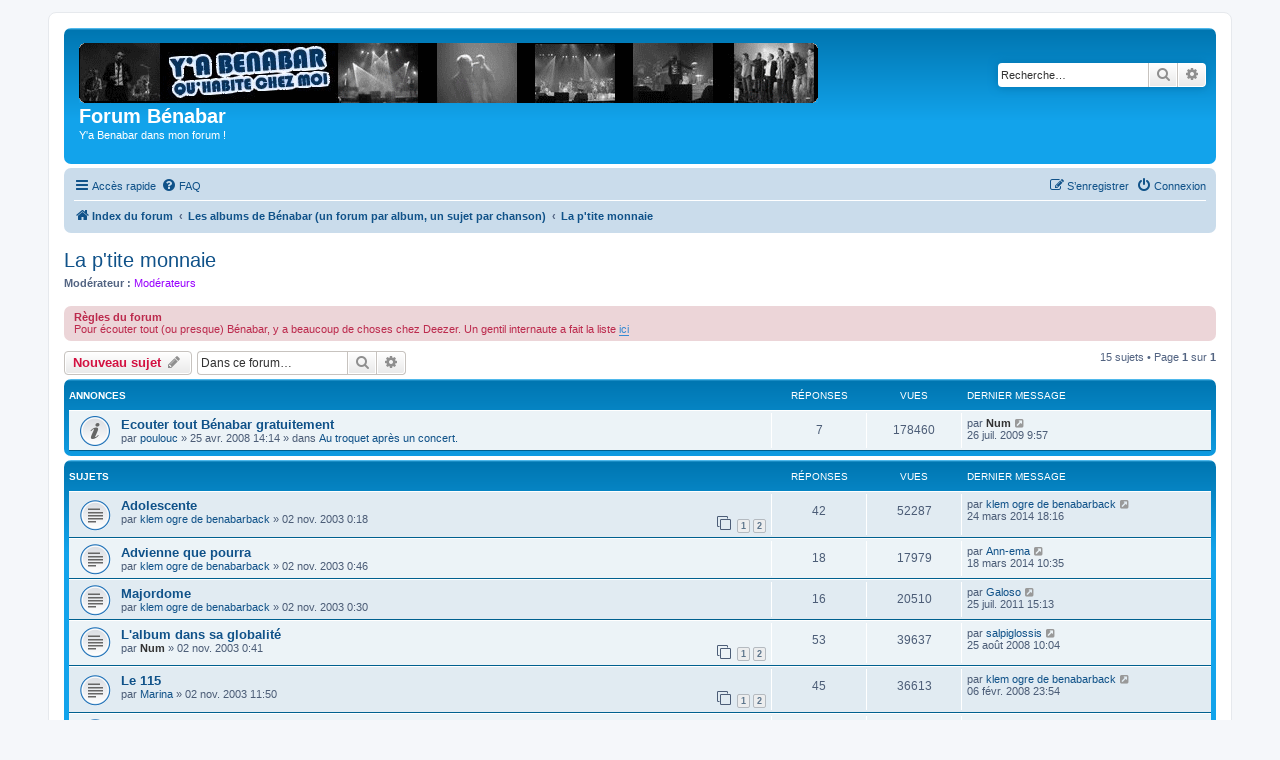

--- FILE ---
content_type: text/html; charset=UTF-8
request_url: https://benabar.pifpaf.ch/viewforum.php?f=17&sid=1bc63d148830c05545d6cfb4edaa2f94
body_size: 7773
content:
<!DOCTYPE html>
<html dir="ltr" lang="fr">
<head>
<meta charset="utf-8" />
<meta http-equiv="X-UA-Compatible" content="IE=edge">
<meta name="viewport" content="width=device-width, initial-scale=1" />

<title>La p'tite monnaie - Forum Bénabar</title>

	<link rel="alternate" type="application/atom+xml" title="Flux - Forum Bénabar" href="/benabar/app.php/feed?sid=a5e088a23e36f004585aa649a98e252c">	<link rel="alternate" type="application/atom+xml" title="Flux - Nouvelles informations" href="/benabar/app.php/feed/news?sid=a5e088a23e36f004585aa649a98e252c">	<link rel="alternate" type="application/atom+xml" title="Flux - Tous les forums" href="/benabar/app.php/feed/forums?sid=a5e088a23e36f004585aa649a98e252c">	<link rel="alternate" type="application/atom+xml" title="Flux - Nouveaux sujets" href="/benabar/app.php/feed/topics?sid=a5e088a23e36f004585aa649a98e252c">	<link rel="alternate" type="application/atom+xml" title="Flux - Sujets actifs" href="/benabar/app.php/feed/topics_active?sid=a5e088a23e36f004585aa649a98e252c">	<link rel="alternate" type="application/atom+xml" title="Flux - Forum - La p'tite monnaie" href="/benabar/app.php/feed/forum/17?sid=a5e088a23e36f004585aa649a98e252c">		
	<link rel="canonical" href="https://benabar.pifpaf.ch/benabar/viewforum.php?f=17">

<!--
	phpBB style name: prosilver
	Based on style:   prosilver (this is the default phpBB3 style)
	Original author:  Tom Beddard ( http://www.subBlue.com/ )
	Modified by:
-->

<link href="./assets/css/font-awesome.min.css?assets_version=65" rel="stylesheet">
<link href="./styles/prosilver/theme/stylesheet.css?assets_version=65" rel="stylesheet">
<link href="./styles/prosilver/theme/fr/stylesheet.css?assets_version=65" rel="stylesheet">




<!--[if lte IE 9]>
	<link href="./styles/prosilver/theme/tweaks.css?assets_version=65" rel="stylesheet">
<![endif]-->





</head>
<body id="phpbb" class="nojs notouch section-viewforum ltr ">


<div id="wrap" class="wrap">
	<a id="top" class="top-anchor" accesskey="t"></a>
	<div id="page-header">
		<div class="headerbar" role="banner">
					<div class="inner">

			<div id="site-description" class="site-description">
		<a id="logo" class="logo" href="./index.php?sid=a5e088a23e36f004585aa649a98e252c" title="Index du forum">
					<span class="site_logo"></span>
				</a>
				<h1>Forum Bénabar</h1>
				<p>Y'a Benabar dans mon forum !</p>
				<p class="skiplink"><a href="#start_here">Vers le contenu</a></p>
			</div>

									<div id="search-box" class="search-box search-header" role="search">
				<form action="./search.php?sid=a5e088a23e36f004585aa649a98e252c" method="get" id="search">
				<fieldset>
					<input name="keywords" id="keywords" type="search" maxlength="128" title="Recherche par mots-clés" class="inputbox search tiny" size="20" value="" placeholder="Recherche…" />
					<button class="button button-search" type="submit" title="Rechercher">
						<i class="icon fa-search fa-fw" aria-hidden="true"></i><span class="sr-only">Rechercher</span>
					</button>
					<a href="./search.php?sid=a5e088a23e36f004585aa649a98e252c" class="button button-search-end" title="Recherche avancée">
						<i class="icon fa-cog fa-fw" aria-hidden="true"></i><span class="sr-only">Recherche avancée</span>
					</a>
					<input type="hidden" name="sid" value="a5e088a23e36f004585aa649a98e252c" />

				</fieldset>
				</form>
			</div>
						
			</div>
					</div>
				<div class="navbar" role="navigation">
	<div class="inner">

	<ul id="nav-main" class="nav-main linklist" role="menubar">

		<li id="quick-links" class="quick-links dropdown-container responsive-menu" data-skip-responsive="true">
			<a href="#" class="dropdown-trigger">
				<i class="icon fa-bars fa-fw" aria-hidden="true"></i><span>Accès rapide</span>
			</a>
			<div class="dropdown">
				<div class="pointer"><div class="pointer-inner"></div></div>
				<ul class="dropdown-contents" role="menu">
					
											<li class="separator"></li>
																									<li>
								<a href="./search.php?search_id=unanswered&amp;sid=a5e088a23e36f004585aa649a98e252c" role="menuitem">
									<i class="icon fa-file-o fa-fw icon-gray" aria-hidden="true"></i><span>Sujets sans réponse</span>
								</a>
							</li>
							<li>
								<a href="./search.php?search_id=active_topics&amp;sid=a5e088a23e36f004585aa649a98e252c" role="menuitem">
									<i class="icon fa-file-o fa-fw icon-blue" aria-hidden="true"></i><span>Sujets actifs</span>
								</a>
							</li>
							<li class="separator"></li>
							<li>
								<a href="./search.php?sid=a5e088a23e36f004585aa649a98e252c" role="menuitem">
									<i class="icon fa-search fa-fw" aria-hidden="true"></i><span>Rechercher</span>
								</a>
							</li>
					
										<li class="separator"></li>

									</ul>
			</div>
		</li>

				<li data-skip-responsive="true">
			<a href="/benabar/app.php/help/faq?sid=a5e088a23e36f004585aa649a98e252c" rel="help" title="Foire aux questions (Questions posées fréquemment)" role="menuitem">
				<i class="icon fa-question-circle fa-fw" aria-hidden="true"></i><span>FAQ</span>
			</a>
		</li>
						
			<li class="rightside"  data-skip-responsive="true">
			<a href="./ucp.php?mode=login&amp;redirect=viewforum.php%3Ff%3D17&amp;sid=a5e088a23e36f004585aa649a98e252c" title="Connexion" accesskey="x" role="menuitem">
				<i class="icon fa-power-off fa-fw" aria-hidden="true"></i><span>Connexion</span>
			</a>
		</li>
					<li class="rightside" data-skip-responsive="true">
				<a href="./ucp.php?mode=register&amp;sid=a5e088a23e36f004585aa649a98e252c" role="menuitem">
					<i class="icon fa-pencil-square-o  fa-fw" aria-hidden="true"></i><span>S’enregistrer</span>
				</a>
			</li>
						</ul>

	<ul id="nav-breadcrumbs" class="nav-breadcrumbs linklist navlinks" role="menubar">
				
		
		<li class="breadcrumbs" itemscope itemtype="https://schema.org/BreadcrumbList">

			
							<span class="crumb" itemtype="https://schema.org/ListItem" itemprop="itemListElement" itemscope><a itemprop="item" href="./index.php?sid=a5e088a23e36f004585aa649a98e252c" accesskey="h" data-navbar-reference="index"><i class="icon fa-home fa-fw"></i><span itemprop="name">Index du forum</span></a><meta itemprop="position" content="1" /></span>

											
								<span class="crumb" itemtype="https://schema.org/ListItem" itemprop="itemListElement" itemscope data-forum-id="38"><a itemprop="item" href="./viewforum.php?f=38&amp;sid=a5e088a23e36f004585aa649a98e252c"><span itemprop="name">Les albums de Bénabar (un forum par album, un sujet par chanson)</span></a><meta itemprop="position" content="2" /></span>
															
								<span class="crumb" itemtype="https://schema.org/ListItem" itemprop="itemListElement" itemscope data-forum-id="17"><a itemprop="item" href="./viewforum.php?f=17&amp;sid=a5e088a23e36f004585aa649a98e252c"><span itemprop="name">La p'tite monnaie</span></a><meta itemprop="position" content="3" /></span>
							
					</li>

		
					<li class="rightside responsive-search">
				<a href="./search.php?sid=a5e088a23e36f004585aa649a98e252c" title="Voir les options de recherche avancée" role="menuitem">
					<i class="icon fa-search fa-fw" aria-hidden="true"></i><span class="sr-only">Rechercher</span>
				</a>
			</li>
			</ul>

	</div>
</div>
	</div>

	
	<a id="start_here" class="anchor"></a>
	<div id="page-body" class="page-body" role="main">
		
		<h2 class="forum-title"><a href="./viewforum.php?f=17&amp;sid=a5e088a23e36f004585aa649a98e252c">La p'tite monnaie</a></h2>
<div>
	<!-- NOTE: remove the style="display: none" when you want to have the forum description on the forum body -->
	<div style="display: none !important;">Peu d'entre nous l'ont connu dès sa sortie...  Mais il n'est jamais trop tard pour en parler...<br /></div>	<p><strong>Modérateur :</strong> <a style="color:#9900FF;" href="./memberlist.php?mode=group&amp;g=1029&amp;sid=a5e088a23e36f004585aa649a98e252c">Modérateurs</a></p></div>

	<div class="rules">
		<div class="inner">

					<strong>Règles du forum</strong><br />
			Pour écouter tout (ou presque) Bénabar, y a beaucoup de choses chez Deezer. Un gentil internaute a fait la liste <a href="http://benabar.pifpaf.ch/viewtopic.php?f=34&amp;t=11405" class="postlink">ici</a>
		
		</div>
	</div>


	<div class="action-bar bar-top">

				
		<a href="./posting.php?mode=post&amp;f=17&amp;sid=a5e088a23e36f004585aa649a98e252c" class="button" title="Écrire un nouveau sujet">
							<span>Nouveau sujet</span> <i class="icon fa-pencil fa-fw" aria-hidden="true"></i>
					</a>
				
			<div class="search-box" role="search">
			<form method="get" id="forum-search" action="./search.php?sid=a5e088a23e36f004585aa649a98e252c">
			<fieldset>
				<input class="inputbox search tiny" type="search" name="keywords" id="search_keywords" size="20" placeholder="Dans ce forum…" />
				<button class="button button-search" type="submit" title="Rechercher">
					<i class="icon fa-search fa-fw" aria-hidden="true"></i><span class="sr-only">Rechercher</span>
				</button>
				<a href="./search.php?fid%5B%5D=17&amp;sid=a5e088a23e36f004585aa649a98e252c" class="button button-search-end" title="Recherche avancée">
					<i class="icon fa-cog fa-fw" aria-hidden="true"></i><span class="sr-only">Recherche avancée</span>
				</a>
				<input type="hidden" name="fid[0]" value="17" />
<input type="hidden" name="sid" value="a5e088a23e36f004585aa649a98e252c" />

			</fieldset>
			</form>
		</div>
	
	<div class="pagination">
				15 sujets
					&bull; Page <strong>1</strong> sur <strong>1</strong>
			</div>

	</div>




	
			<div class="forumbg announcement">
		<div class="inner">
		<ul class="topiclist">
			<li class="header">
				<dl class="row-item">
					<dt><div class="list-inner">Annonces</div></dt>
					<dd class="posts">Réponses</dd>
					<dd class="views">Vues</dd>
					<dd class="lastpost"><span>Dernier message</span></dd>
				</dl>
			</li>
		</ul>
		<ul class="topiclist topics">
	
				<li class="row bg1 global-announce">
						<dl class="row-item global_read">
				<dt title="Aucun message non lu">
										<div class="list-inner">
																		<a href="./viewtopic.php?t=11405&amp;sid=a5e088a23e36f004585aa649a98e252c" class="topictitle">Ecouter tout Bénabar gratuitement</a>																								<br />
						
												<div class="responsive-show" style="display: none;">
							Dernier message par <a href="./memberlist.php?mode=viewprofile&amp;u=9&amp;sid=a5e088a23e36f004585aa649a98e252c" style="color: #333333;" class="username-coloured">Num</a> &laquo; <a href="./viewtopic.php?p=282551&amp;sid=a5e088a23e36f004585aa649a98e252c#p282551" title="Aller au dernier message"><time datetime="2009-07-26T07:57:24+00:00">26 juil. 2009 9:57</time></a>
							<br />Posté dans <a href="./viewforum.php?f=35&amp;sid=a5e088a23e36f004585aa649a98e252c">Au troquet après un concert.</a>						</div>
														<span class="responsive-show left-box" style="display: none;">Réponses : <strong>7</strong></span>
													
						<div class="topic-poster responsive-hide left-box">
																												par <a href="./memberlist.php?mode=viewprofile&amp;u=1253&amp;sid=a5e088a23e36f004585aa649a98e252c" class="username">poulouc</a> &raquo; <time datetime="2008-04-25T12:14:57+00:00">25 avr. 2008 14:14</time>
														 &raquo; dans <a href="./viewforum.php?f=35&amp;sid=a5e088a23e36f004585aa649a98e252c">Au troquet après un concert.</a>						</div>

						
											</div>
				</dt>
				<dd class="posts">7 <dfn>Réponses</dfn></dd>
				<dd class="views">178460 <dfn>Vues</dfn></dd>
				<dd class="lastpost">
					<span><dfn>Dernier message </dfn>par <a href="./memberlist.php?mode=viewprofile&amp;u=9&amp;sid=a5e088a23e36f004585aa649a98e252c" style="color: #333333;" class="username-coloured">Num</a>													<a href="./viewtopic.php?p=282551&amp;sid=a5e088a23e36f004585aa649a98e252c#p282551" title="Aller au dernier message">
								<i class="icon fa-external-link-square fa-fw icon-lightgray icon-md" aria-hidden="true"></i><span class="sr-only"></span>
							</a>
												<br /><time datetime="2009-07-26T07:57:24+00:00">26 juil. 2009 9:57</time>
					</span>
				</dd>
			</dl>
					</li>
		
	

			</ul>
		</div>
	</div>
	
			<div class="forumbg">
		<div class="inner">
		<ul class="topiclist">
			<li class="header">
				<dl class="row-item">
					<dt><div class="list-inner">Sujets</div></dt>
					<dd class="posts">Réponses</dd>
					<dd class="views">Vues</dd>
					<dd class="lastpost"><span>Dernier message</span></dd>
				</dl>
			</li>
		</ul>
		<ul class="topiclist topics">
	
				<li class="row bg2">
						<dl class="row-item topic_read">
				<dt title="Aucun message non lu">
										<div class="list-inner">
																		<a href="./viewtopic.php?t=1431&amp;sid=a5e088a23e36f004585aa649a98e252c" class="topictitle">Adolescente</a>																								<br />
						
												<div class="responsive-show" style="display: none;">
							Dernier message par <a href="./memberlist.php?mode=viewprofile&amp;u=180&amp;sid=a5e088a23e36f004585aa649a98e252c" class="username">klem ogre de benabarback</a> &laquo; <a href="./viewtopic.php?p=292106&amp;sid=a5e088a23e36f004585aa649a98e252c#p292106" title="Aller au dernier message"><time datetime="2014-03-24T17:16:07+00:00">24 mars 2014 18:16</time></a>
													</div>
														<span class="responsive-show left-box" style="display: none;">Réponses : <strong>42</strong></span>
													
						<div class="topic-poster responsive-hide left-box">
																												par <a href="./memberlist.php?mode=viewprofile&amp;u=180&amp;sid=a5e088a23e36f004585aa649a98e252c" class="username">klem ogre de benabarback</a> &raquo; <time datetime="2003-11-01T23:18:48+00:00">02 nov. 2003 0:18</time>
																				</div>

												<div class="pagination">
							<span><i class="icon fa-clone fa-fw" aria-hidden="true"></i></span>
							<ul>
															<li><a class="button" href="./viewtopic.php?t=1431&amp;sid=a5e088a23e36f004585aa649a98e252c">1</a></li>
																							<li><a class="button" href="./viewtopic.php?t=1431&amp;sid=a5e088a23e36f004585aa649a98e252c&amp;start=40">2</a></li>
																																													</ul>
						</div>
						
											</div>
				</dt>
				<dd class="posts">42 <dfn>Réponses</dfn></dd>
				<dd class="views">52287 <dfn>Vues</dfn></dd>
				<dd class="lastpost">
					<span><dfn>Dernier message </dfn>par <a href="./memberlist.php?mode=viewprofile&amp;u=180&amp;sid=a5e088a23e36f004585aa649a98e252c" class="username">klem ogre de benabarback</a>													<a href="./viewtopic.php?p=292106&amp;sid=a5e088a23e36f004585aa649a98e252c#p292106" title="Aller au dernier message">
								<i class="icon fa-external-link-square fa-fw icon-lightgray icon-md" aria-hidden="true"></i><span class="sr-only"></span>
							</a>
												<br /><time datetime="2014-03-24T17:16:07+00:00">24 mars 2014 18:16</time>
					</span>
				</dd>
			</dl>
					</li>
		
	

	
	
				<li class="row bg1">
						<dl class="row-item topic_read">
				<dt title="Aucun message non lu">
										<div class="list-inner">
																		<a href="./viewtopic.php?t=1437&amp;sid=a5e088a23e36f004585aa649a98e252c" class="topictitle">Advienne que pourra</a>																								<br />
						
												<div class="responsive-show" style="display: none;">
							Dernier message par <a href="./memberlist.php?mode=viewprofile&amp;u=9260&amp;sid=a5e088a23e36f004585aa649a98e252c" class="username">Ann-ema</a> &laquo; <a href="./viewtopic.php?p=292096&amp;sid=a5e088a23e36f004585aa649a98e252c#p292096" title="Aller au dernier message"><time datetime="2014-03-18T09:35:57+00:00">18 mars 2014 10:35</time></a>
													</div>
														<span class="responsive-show left-box" style="display: none;">Réponses : <strong>18</strong></span>
													
						<div class="topic-poster responsive-hide left-box">
																												par <a href="./memberlist.php?mode=viewprofile&amp;u=180&amp;sid=a5e088a23e36f004585aa649a98e252c" class="username">klem ogre de benabarback</a> &raquo; <time datetime="2003-11-01T23:46:45+00:00">02 nov. 2003 0:46</time>
																				</div>

						
											</div>
				</dt>
				<dd class="posts">18 <dfn>Réponses</dfn></dd>
				<dd class="views">17979 <dfn>Vues</dfn></dd>
				<dd class="lastpost">
					<span><dfn>Dernier message </dfn>par <a href="./memberlist.php?mode=viewprofile&amp;u=9260&amp;sid=a5e088a23e36f004585aa649a98e252c" class="username">Ann-ema</a>													<a href="./viewtopic.php?p=292096&amp;sid=a5e088a23e36f004585aa649a98e252c#p292096" title="Aller au dernier message">
								<i class="icon fa-external-link-square fa-fw icon-lightgray icon-md" aria-hidden="true"></i><span class="sr-only"></span>
							</a>
												<br /><time datetime="2014-03-18T09:35:57+00:00">18 mars 2014 10:35</time>
					</span>
				</dd>
			</dl>
					</li>
		
	

	
	
				<li class="row bg2">
						<dl class="row-item topic_read">
				<dt title="Aucun message non lu">
										<div class="list-inner">
																		<a href="./viewtopic.php?t=1432&amp;sid=a5e088a23e36f004585aa649a98e252c" class="topictitle">Majordome</a>																								<br />
						
												<div class="responsive-show" style="display: none;">
							Dernier message par <a href="./memberlist.php?mode=viewprofile&amp;u=8803&amp;sid=a5e088a23e36f004585aa649a98e252c" class="username">Galoso</a> &laquo; <a href="./viewtopic.php?p=289365&amp;sid=a5e088a23e36f004585aa649a98e252c#p289365" title="Aller au dernier message"><time datetime="2011-07-25T13:13:41+00:00">25 juil. 2011 15:13</time></a>
													</div>
														<span class="responsive-show left-box" style="display: none;">Réponses : <strong>16</strong></span>
													
						<div class="topic-poster responsive-hide left-box">
																												par <a href="./memberlist.php?mode=viewprofile&amp;u=180&amp;sid=a5e088a23e36f004585aa649a98e252c" class="username">klem ogre de benabarback</a> &raquo; <time datetime="2003-11-01T23:30:30+00:00">02 nov. 2003 0:30</time>
																				</div>

						
											</div>
				</dt>
				<dd class="posts">16 <dfn>Réponses</dfn></dd>
				<dd class="views">20510 <dfn>Vues</dfn></dd>
				<dd class="lastpost">
					<span><dfn>Dernier message </dfn>par <a href="./memberlist.php?mode=viewprofile&amp;u=8803&amp;sid=a5e088a23e36f004585aa649a98e252c" class="username">Galoso</a>													<a href="./viewtopic.php?p=289365&amp;sid=a5e088a23e36f004585aa649a98e252c#p289365" title="Aller au dernier message">
								<i class="icon fa-external-link-square fa-fw icon-lightgray icon-md" aria-hidden="true"></i><span class="sr-only"></span>
							</a>
												<br /><time datetime="2011-07-25T13:13:41+00:00">25 juil. 2011 15:13</time>
					</span>
				</dd>
			</dl>
					</li>
		
	

	
	
				<li class="row bg1">
						<dl class="row-item topic_read">
				<dt title="Aucun message non lu">
										<div class="list-inner">
																		<a href="./viewtopic.php?t=1436&amp;sid=a5e088a23e36f004585aa649a98e252c" class="topictitle">L'album dans sa globalité</a>																								<br />
						
												<div class="responsive-show" style="display: none;">
							Dernier message par <a href="./memberlist.php?mode=viewprofile&amp;u=6026&amp;sid=a5e088a23e36f004585aa649a98e252c" class="username">salpiglossis</a> &laquo; <a href="./viewtopic.php?p=265452&amp;sid=a5e088a23e36f004585aa649a98e252c#p265452" title="Aller au dernier message"><time datetime="2008-08-25T08:04:49+00:00">25 août 2008 10:04</time></a>
													</div>
														<span class="responsive-show left-box" style="display: none;">Réponses : <strong>53</strong></span>
													
						<div class="topic-poster responsive-hide left-box">
																												par <a href="./memberlist.php?mode=viewprofile&amp;u=9&amp;sid=a5e088a23e36f004585aa649a98e252c" style="color: #333333;" class="username-coloured">Num</a> &raquo; <time datetime="2003-11-01T23:41:58+00:00">02 nov. 2003 0:41</time>
																				</div>

												<div class="pagination">
							<span><i class="icon fa-clone fa-fw" aria-hidden="true"></i></span>
							<ul>
															<li><a class="button" href="./viewtopic.php?t=1436&amp;sid=a5e088a23e36f004585aa649a98e252c">1</a></li>
																							<li><a class="button" href="./viewtopic.php?t=1436&amp;sid=a5e088a23e36f004585aa649a98e252c&amp;start=40">2</a></li>
																																													</ul>
						</div>
						
											</div>
				</dt>
				<dd class="posts">53 <dfn>Réponses</dfn></dd>
				<dd class="views">39637 <dfn>Vues</dfn></dd>
				<dd class="lastpost">
					<span><dfn>Dernier message </dfn>par <a href="./memberlist.php?mode=viewprofile&amp;u=6026&amp;sid=a5e088a23e36f004585aa649a98e252c" class="username">salpiglossis</a>													<a href="./viewtopic.php?p=265452&amp;sid=a5e088a23e36f004585aa649a98e252c#p265452" title="Aller au dernier message">
								<i class="icon fa-external-link-square fa-fw icon-lightgray icon-md" aria-hidden="true"></i><span class="sr-only"></span>
							</a>
												<br /><time datetime="2008-08-25T08:04:49+00:00">25 août 2008 10:04</time>
					</span>
				</dd>
			</dl>
					</li>
		
	

	
	
				<li class="row bg2">
						<dl class="row-item topic_read">
				<dt title="Aucun message non lu">
										<div class="list-inner">
																		<a href="./viewtopic.php?t=1444&amp;sid=a5e088a23e36f004585aa649a98e252c" class="topictitle">Le 115</a>																								<br />
						
												<div class="responsive-show" style="display: none;">
							Dernier message par <a href="./memberlist.php?mode=viewprofile&amp;u=180&amp;sid=a5e088a23e36f004585aa649a98e252c" class="username">klem ogre de benabarback</a> &laquo; <a href="./viewtopic.php?p=251681&amp;sid=a5e088a23e36f004585aa649a98e252c#p251681" title="Aller au dernier message"><time datetime="2008-02-06T22:54:19+00:00">06 févr. 2008 23:54</time></a>
													</div>
														<span class="responsive-show left-box" style="display: none;">Réponses : <strong>45</strong></span>
													
						<div class="topic-poster responsive-hide left-box">
																												par <a href="./memberlist.php?mode=viewprofile&amp;u=14&amp;sid=a5e088a23e36f004585aa649a98e252c" class="username">Marina</a> &raquo; <time datetime="2003-11-02T10:50:04+00:00">02 nov. 2003 11:50</time>
																				</div>

												<div class="pagination">
							<span><i class="icon fa-clone fa-fw" aria-hidden="true"></i></span>
							<ul>
															<li><a class="button" href="./viewtopic.php?t=1444&amp;sid=a5e088a23e36f004585aa649a98e252c">1</a></li>
																							<li><a class="button" href="./viewtopic.php?t=1444&amp;sid=a5e088a23e36f004585aa649a98e252c&amp;start=40">2</a></li>
																																													</ul>
						</div>
						
											</div>
				</dt>
				<dd class="posts">45 <dfn>Réponses</dfn></dd>
				<dd class="views">36613 <dfn>Vues</dfn></dd>
				<dd class="lastpost">
					<span><dfn>Dernier message </dfn>par <a href="./memberlist.php?mode=viewprofile&amp;u=180&amp;sid=a5e088a23e36f004585aa649a98e252c" class="username">klem ogre de benabarback</a>													<a href="./viewtopic.php?p=251681&amp;sid=a5e088a23e36f004585aa649a98e252c#p251681" title="Aller au dernier message">
								<i class="icon fa-external-link-square fa-fw icon-lightgray icon-md" aria-hidden="true"></i><span class="sr-only"></span>
							</a>
												<br /><time datetime="2008-02-06T22:54:19+00:00">06 févr. 2008 23:54</time>
					</span>
				</dd>
			</dl>
					</li>
		
	

	
	
				<li class="row bg1">
						<dl class="row-item topic_read">
				<dt title="Aucun message non lu">
										<div class="list-inner">
																		<a href="./viewtopic.php?t=1441&amp;sid=a5e088a23e36f004585aa649a98e252c" class="topictitle">La pochette</a>																								<br />
						
												<div class="responsive-show" style="display: none;">
							Dernier message par <a href="./memberlist.php?mode=viewprofile&amp;u=9&amp;sid=a5e088a23e36f004585aa649a98e252c" style="color: #333333;" class="username-coloured">Num</a> &laquo; <a href="./viewtopic.php?p=251664&amp;sid=a5e088a23e36f004585aa649a98e252c#p251664" title="Aller au dernier message"><time datetime="2008-02-06T21:20:01+00:00">06 févr. 2008 22:20</time></a>
													</div>
														<span class="responsive-show left-box" style="display: none;">Réponses : <strong>18</strong></span>
													
						<div class="topic-poster responsive-hide left-box">
																												par <a href="./memberlist.php?mode=viewprofile&amp;u=180&amp;sid=a5e088a23e36f004585aa649a98e252c" class="username">klem ogre de benabarback</a> &raquo; <time datetime="2003-11-02T00:09:03+00:00">02 nov. 2003 1:09</time>
																				</div>

						
											</div>
				</dt>
				<dd class="posts">18 <dfn>Réponses</dfn></dd>
				<dd class="views">18901 <dfn>Vues</dfn></dd>
				<dd class="lastpost">
					<span><dfn>Dernier message </dfn>par <a href="./memberlist.php?mode=viewprofile&amp;u=9&amp;sid=a5e088a23e36f004585aa649a98e252c" style="color: #333333;" class="username-coloured">Num</a>													<a href="./viewtopic.php?p=251664&amp;sid=a5e088a23e36f004585aa649a98e252c#p251664" title="Aller au dernier message">
								<i class="icon fa-external-link-square fa-fw icon-lightgray icon-md" aria-hidden="true"></i><span class="sr-only"></span>
							</a>
												<br /><time datetime="2008-02-06T21:20:01+00:00">06 févr. 2008 22:20</time>
					</span>
				</dd>
			</dl>
					</li>
		
	

	
	
				<li class="row bg2">
						<dl class="row-item topic_read">
				<dt title="Aucun message non lu">
										<div class="list-inner">
																		<a href="./viewtopic.php?t=1430&amp;sid=a5e088a23e36f004585aa649a98e252c" class="topictitle">La Ptite Monnaie</a>																								<br />
						
												<div class="responsive-show" style="display: none;">
							Dernier message par <a href="./memberlist.php?mode=viewprofile&amp;u=4705&amp;sid=a5e088a23e36f004585aa649a98e252c" class="username">big_art</a> &laquo; <a href="./viewtopic.php?p=242416&amp;sid=a5e088a23e36f004585aa649a98e252c#p242416" title="Aller au dernier message"><time datetime="2007-10-19T23:29:04+00:00">20 oct. 2007 1:29</time></a>
													</div>
														<span class="responsive-show left-box" style="display: none;">Réponses : <strong>37</strong></span>
													
						<div class="topic-poster responsive-hide left-box">
																												par <a href="./memberlist.php?mode=viewprofile&amp;u=180&amp;sid=a5e088a23e36f004585aa649a98e252c" class="username">klem ogre de benabarback</a> &raquo; <time datetime="2003-11-01T23:12:35+00:00">02 nov. 2003 0:12</time>
																				</div>

						
											</div>
				</dt>
				<dd class="posts">37 <dfn>Réponses</dfn></dd>
				<dd class="views">31275 <dfn>Vues</dfn></dd>
				<dd class="lastpost">
					<span><dfn>Dernier message </dfn>par <a href="./memberlist.php?mode=viewprofile&amp;u=4705&amp;sid=a5e088a23e36f004585aa649a98e252c" class="username">big_art</a>													<a href="./viewtopic.php?p=242416&amp;sid=a5e088a23e36f004585aa649a98e252c#p242416" title="Aller au dernier message">
								<i class="icon fa-external-link-square fa-fw icon-lightgray icon-md" aria-hidden="true"></i><span class="sr-only"></span>
							</a>
												<br /><time datetime="2007-10-19T23:29:04+00:00">20 oct. 2007 1:29</time>
					</span>
				</dd>
			</dl>
					</li>
		
	

	
	
				<li class="row bg1">
						<dl class="row-item topic_read">
				<dt title="Aucun message non lu">
										<div class="list-inner">
																		<a href="./viewtopic.php?t=1434&amp;sid=a5e088a23e36f004585aa649a98e252c" class="topictitle">Les ricochets</a>																								<br />
						
												<div class="responsive-show" style="display: none;">
							Dernier message par <a href="./memberlist.php?mode=viewprofile&amp;u=3573&amp;sid=a5e088a23e36f004585aa649a98e252c" class="username">Mareck</a> &laquo; <a href="./viewtopic.php?p=228746&amp;sid=a5e088a23e36f004585aa649a98e252c#p228746" title="Aller au dernier message"><time datetime="2007-06-02T13:12:54+00:00">02 juin 2007 15:12</time></a>
													</div>
														<span class="responsive-show left-box" style="display: none;">Réponses : <strong>58</strong></span>
													
						<div class="topic-poster responsive-hide left-box">
																												par <a href="./memberlist.php?mode=viewprofile&amp;u=144&amp;sid=a5e088a23e36f004585aa649a98e252c" class="username">Octave</a> &raquo; <time datetime="2003-11-01T23:40:20+00:00">02 nov. 2003 0:40</time>
																				</div>

												<div class="pagination">
							<span><i class="icon fa-clone fa-fw" aria-hidden="true"></i></span>
							<ul>
															<li><a class="button" href="./viewtopic.php?t=1434&amp;sid=a5e088a23e36f004585aa649a98e252c">1</a></li>
																							<li><a class="button" href="./viewtopic.php?t=1434&amp;sid=a5e088a23e36f004585aa649a98e252c&amp;start=40">2</a></li>
																																													</ul>
						</div>
						
											</div>
				</dt>
				<dd class="posts">58 <dfn>Réponses</dfn></dd>
				<dd class="views">45917 <dfn>Vues</dfn></dd>
				<dd class="lastpost">
					<span><dfn>Dernier message </dfn>par <a href="./memberlist.php?mode=viewprofile&amp;u=3573&amp;sid=a5e088a23e36f004585aa649a98e252c" class="username">Mareck</a>													<a href="./viewtopic.php?p=228746&amp;sid=a5e088a23e36f004585aa649a98e252c#p228746" title="Aller au dernier message">
								<i class="icon fa-external-link-square fa-fw icon-lightgray icon-md" aria-hidden="true"></i><span class="sr-only"></span>
							</a>
												<br /><time datetime="2007-06-02T13:12:54+00:00">02 juin 2007 15:12</time>
					</span>
				</dd>
			</dl>
					</li>
		
	

	
	
				<li class="row bg2">
						<dl class="row-item topic_read">
				<dt title="Aucun message non lu">
										<div class="list-inner">
																		<a href="./viewtopic.php?t=1438&amp;sid=a5e088a23e36f004585aa649a98e252c" class="topictitle">Mélanie Patterson</a>																								<br />
						
												<div class="responsive-show" style="display: none;">
							Dernier message par <a href="./memberlist.php?mode=viewprofile&amp;u=9&amp;sid=a5e088a23e36f004585aa649a98e252c" style="color: #333333;" class="username-coloured">Num</a> &laquo; <a href="./viewtopic.php?p=228026&amp;sid=a5e088a23e36f004585aa649a98e252c#p228026" title="Aller au dernier message"><time datetime="2007-05-25T08:22:06+00:00">25 mai 2007 10:22</time></a>
													</div>
														<span class="responsive-show left-box" style="display: none;">Réponses : <strong>53</strong></span>
													
						<div class="topic-poster responsive-hide left-box">
																												par <a href="./memberlist.php?mode=viewprofile&amp;u=180&amp;sid=a5e088a23e36f004585aa649a98e252c" class="username">klem ogre de benabarback</a> &raquo; <time datetime="2003-11-01T23:55:08+00:00">02 nov. 2003 0:55</time>
																				</div>

												<div class="pagination">
							<span><i class="icon fa-clone fa-fw" aria-hidden="true"></i></span>
							<ul>
															<li><a class="button" href="./viewtopic.php?t=1438&amp;sid=a5e088a23e36f004585aa649a98e252c">1</a></li>
																							<li><a class="button" href="./viewtopic.php?t=1438&amp;sid=a5e088a23e36f004585aa649a98e252c&amp;start=40">2</a></li>
																																													</ul>
						</div>
						
											</div>
				</dt>
				<dd class="posts">53 <dfn>Réponses</dfn></dd>
				<dd class="views">39033 <dfn>Vues</dfn></dd>
				<dd class="lastpost">
					<span><dfn>Dernier message </dfn>par <a href="./memberlist.php?mode=viewprofile&amp;u=9&amp;sid=a5e088a23e36f004585aa649a98e252c" style="color: #333333;" class="username-coloured">Num</a>													<a href="./viewtopic.php?p=228026&amp;sid=a5e088a23e36f004585aa649a98e252c#p228026" title="Aller au dernier message">
								<i class="icon fa-external-link-square fa-fw icon-lightgray icon-md" aria-hidden="true"></i><span class="sr-only"></span>
							</a>
												<br /><time datetime="2007-05-25T08:22:06+00:00">25 mai 2007 10:22</time>
					</span>
				</dd>
			</dl>
					</li>
		
	

	
	
				<li class="row bg1">
						<dl class="row-item topic_read">
				<dt title="Aucun message non lu">
										<div class="list-inner">
																		<a href="./viewtopic.php?t=1454&amp;sid=a5e088a23e36f004585aa649a98e252c" class="topictitle">Viens dans ma roulotte</a>																								<br />
						
												<div class="responsive-show" style="display: none;">
							Dernier message par <a href="./memberlist.php?mode=viewprofile&amp;u=3585&amp;sid=a5e088a23e36f004585aa649a98e252c" class="username">Lena</a> &laquo; <a href="./viewtopic.php?p=227112&amp;sid=a5e088a23e36f004585aa649a98e252c#p227112" title="Aller au dernier message"><time datetime="2007-05-16T18:35:24+00:00">16 mai 2007 20:35</time></a>
													</div>
														<span class="responsive-show left-box" style="display: none;">Réponses : <strong>44</strong></span>
													
						<div class="topic-poster responsive-hide left-box">
																												par <a href="./memberlist.php?mode=viewprofile&amp;u=284&amp;sid=a5e088a23e36f004585aa649a98e252c" class="username">lucette</a> &raquo; <time datetime="2003-11-03T12:16:49+00:00">03 nov. 2003 13:16</time>
																				</div>

												<div class="pagination">
							<span><i class="icon fa-clone fa-fw" aria-hidden="true"></i></span>
							<ul>
															<li><a class="button" href="./viewtopic.php?t=1454&amp;sid=a5e088a23e36f004585aa649a98e252c">1</a></li>
																							<li><a class="button" href="./viewtopic.php?t=1454&amp;sid=a5e088a23e36f004585aa649a98e252c&amp;start=40">2</a></li>
																																													</ul>
						</div>
						
											</div>
				</dt>
				<dd class="posts">44 <dfn>Réponses</dfn></dd>
				<dd class="views">43133 <dfn>Vues</dfn></dd>
				<dd class="lastpost">
					<span><dfn>Dernier message </dfn>par <a href="./memberlist.php?mode=viewprofile&amp;u=3585&amp;sid=a5e088a23e36f004585aa649a98e252c" class="username">Lena</a>													<a href="./viewtopic.php?p=227112&amp;sid=a5e088a23e36f004585aa649a98e252c#p227112" title="Aller au dernier message">
								<i class="icon fa-external-link-square fa-fw icon-lightgray icon-md" aria-hidden="true"></i><span class="sr-only"></span>
							</a>
												<br /><time datetime="2007-05-16T18:35:24+00:00">16 mai 2007 20:35</time>
					</span>
				</dd>
			</dl>
					</li>
		
	

	
	
				<li class="row bg2">
						<dl class="row-item topic_read">
				<dt title="Aucun message non lu">
										<div class="list-inner">
																		<a href="./viewtopic.php?t=1448&amp;sid=a5e088a23e36f004585aa649a98e252c" class="topictitle">Le chien</a>																								<br />
						
												<div class="responsive-show" style="display: none;">
							Dernier message par <a href="./memberlist.php?mode=viewprofile&amp;u=3585&amp;sid=a5e088a23e36f004585aa649a98e252c" class="username">Lena</a> &laquo; <a href="./viewtopic.php?p=227111&amp;sid=a5e088a23e36f004585aa649a98e252c#p227111" title="Aller au dernier message"><time datetime="2007-05-16T18:32:23+00:00">16 mai 2007 20:32</time></a>
													</div>
														<span class="responsive-show left-box" style="display: none;">Réponses : <strong>9</strong></span>
													
						<div class="topic-poster responsive-hide left-box">
																												par <a href="./memberlist.php?mode=viewprofile&amp;u=184&amp;sid=a5e088a23e36f004585aa649a98e252c" class="username">Camillette</a> &raquo; <time datetime="2003-11-02T15:29:44+00:00">02 nov. 2003 16:29</time>
																				</div>

						
											</div>
				</dt>
				<dd class="posts">9 <dfn>Réponses</dfn></dd>
				<dd class="views">12423 <dfn>Vues</dfn></dd>
				<dd class="lastpost">
					<span><dfn>Dernier message </dfn>par <a href="./memberlist.php?mode=viewprofile&amp;u=3585&amp;sid=a5e088a23e36f004585aa649a98e252c" class="username">Lena</a>													<a href="./viewtopic.php?p=227111&amp;sid=a5e088a23e36f004585aa649a98e252c#p227111" title="Aller au dernier message">
								<i class="icon fa-external-link-square fa-fw icon-lightgray icon-md" aria-hidden="true"></i><span class="sr-only"></span>
							</a>
												<br /><time datetime="2007-05-16T18:32:23+00:00">16 mai 2007 20:32</time>
					</span>
				</dd>
			</dl>
					</li>
		
	

	
	
				<li class="row bg1">
						<dl class="row-item topic_read">
				<dt title="Aucun message non lu">
										<div class="list-inner">
																		<a href="./viewtopic.php?t=1433&amp;sid=a5e088a23e36f004585aa649a98e252c" class="topictitle">Ali et Félix</a>																								<br />
						
												<div class="responsive-show" style="display: none;">
							Dernier message par <a href="./memberlist.php?mode=viewprofile&amp;u=3894&amp;sid=a5e088a23e36f004585aa649a98e252c" class="username">Ephéméride</a> &laquo; <a href="./viewtopic.php?p=225706&amp;sid=a5e088a23e36f004585aa649a98e252c#p225706" title="Aller au dernier message"><time datetime="2007-05-06T20:50:22+00:00">06 mai 2007 22:50</time></a>
													</div>
														<span class="responsive-show left-box" style="display: none;">Réponses : <strong>22</strong></span>
													
						<div class="topic-poster responsive-hide left-box">
																												par <a href="./memberlist.php?mode=viewprofile&amp;u=180&amp;sid=a5e088a23e36f004585aa649a98e252c" class="username">klem ogre de benabarback</a> &raquo; <time datetime="2003-11-01T23:35:03+00:00">02 nov. 2003 0:35</time>
																				</div>

						
											</div>
				</dt>
				<dd class="posts">22 <dfn>Réponses</dfn></dd>
				<dd class="views">20359 <dfn>Vues</dfn></dd>
				<dd class="lastpost">
					<span><dfn>Dernier message </dfn>par <a href="./memberlist.php?mode=viewprofile&amp;u=3894&amp;sid=a5e088a23e36f004585aa649a98e252c" class="username">Ephéméride</a>													<a href="./viewtopic.php?p=225706&amp;sid=a5e088a23e36f004585aa649a98e252c#p225706" title="Aller au dernier message">
								<i class="icon fa-external-link-square fa-fw icon-lightgray icon-md" aria-hidden="true"></i><span class="sr-only"></span>
							</a>
												<br /><time datetime="2007-05-06T20:50:22+00:00">06 mai 2007 22:50</time>
					</span>
				</dd>
			</dl>
					</li>
		
	

	
	
				<li class="row bg2">
						<dl class="row-item topic_read">
				<dt title="Aucun message non lu">
										<div class="list-inner">
																		<a href="./viewtopic.php?t=1440&amp;sid=a5e088a23e36f004585aa649a98e252c" class="topictitle">La valse</a>																								<br />
						
												<div class="responsive-show" style="display: none;">
							Dernier message par <a href="./memberlist.php?mode=viewprofile&amp;u=3894&amp;sid=a5e088a23e36f004585aa649a98e252c" class="username">Ephéméride</a> &laquo; <a href="./viewtopic.php?p=225687&amp;sid=a5e088a23e36f004585aa649a98e252c#p225687" title="Aller au dernier message"><time datetime="2007-05-06T20:16:03+00:00">06 mai 2007 22:16</time></a>
													</div>
														<span class="responsive-show left-box" style="display: none;">Réponses : <strong>17</strong></span>
													
						<div class="topic-poster responsive-hide left-box">
																												par <a href="./memberlist.php?mode=viewprofile&amp;u=180&amp;sid=a5e088a23e36f004585aa649a98e252c" class="username">klem ogre de benabarback</a> &raquo; <time datetime="2003-11-02T00:03:27+00:00">02 nov. 2003 1:03</time>
																				</div>

						
											</div>
				</dt>
				<dd class="posts">17 <dfn>Réponses</dfn></dd>
				<dd class="views">17013 <dfn>Vues</dfn></dd>
				<dd class="lastpost">
					<span><dfn>Dernier message </dfn>par <a href="./memberlist.php?mode=viewprofile&amp;u=3894&amp;sid=a5e088a23e36f004585aa649a98e252c" class="username">Ephéméride</a>													<a href="./viewtopic.php?p=225687&amp;sid=a5e088a23e36f004585aa649a98e252c#p225687" title="Aller au dernier message">
								<i class="icon fa-external-link-square fa-fw icon-lightgray icon-md" aria-hidden="true"></i><span class="sr-only"></span>
							</a>
												<br /><time datetime="2007-05-06T20:16:03+00:00">06 mai 2007 22:16</time>
					</span>
				</dd>
			</dl>
					</li>
		
	

	
	
				<li class="row bg1">
						<dl class="row-item topic_read">
				<dt title="Aucun message non lu">
										<div class="list-inner">
																		<a href="./viewtopic.php?t=1435&amp;sid=a5e088a23e36f004585aa649a98e252c" class="topictitle">Tout va bien</a>																								<br />
						
												<div class="responsive-show" style="display: none;">
							Dernier message par <a href="./memberlist.php?mode=viewprofile&amp;u=3894&amp;sid=a5e088a23e36f004585aa649a98e252c" class="username">Ephéméride</a> &laquo; <a href="./viewtopic.php?p=225546&amp;sid=a5e088a23e36f004585aa649a98e252c#p225546" title="Aller au dernier message"><time datetime="2007-05-05T20:45:01+00:00">05 mai 2007 22:45</time></a>
													</div>
														<span class="responsive-show left-box" style="display: none;">Réponses : <strong>15</strong></span>
													
						<div class="topic-poster responsive-hide left-box">
																												par <a href="./memberlist.php?mode=viewprofile&amp;u=180&amp;sid=a5e088a23e36f004585aa649a98e252c" class="username">klem ogre de benabarback</a> &raquo; <time datetime="2003-11-01T23:40:38+00:00">02 nov. 2003 0:40</time>
																				</div>

						
											</div>
				</dt>
				<dd class="posts">15 <dfn>Réponses</dfn></dd>
				<dd class="views">15709 <dfn>Vues</dfn></dd>
				<dd class="lastpost">
					<span><dfn>Dernier message </dfn>par <a href="./memberlist.php?mode=viewprofile&amp;u=3894&amp;sid=a5e088a23e36f004585aa649a98e252c" class="username">Ephéméride</a>													<a href="./viewtopic.php?p=225546&amp;sid=a5e088a23e36f004585aa649a98e252c#p225546" title="Aller au dernier message">
								<i class="icon fa-external-link-square fa-fw icon-lightgray icon-md" aria-hidden="true"></i><span class="sr-only"></span>
							</a>
												<br /><time datetime="2007-05-05T20:45:01+00:00">05 mai 2007 22:45</time>
					</span>
				</dd>
			</dl>
					</li>
		
	

	
	
				<li class="row bg2">
						<dl class="row-item topic_read">
				<dt title="Aucun message non lu">
										<div class="list-inner">
																		<a href="./viewtopic.php?t=1439&amp;sid=a5e088a23e36f004585aa649a98e252c" class="topictitle">Cannibale</a>																								<br />
						
												<div class="responsive-show" style="display: none;">
							Dernier message par <a href="./memberlist.php?mode=viewprofile&amp;u=3894&amp;sid=a5e088a23e36f004585aa649a98e252c" class="username">Ephéméride</a> &laquo; <a href="./viewtopic.php?p=225116&amp;sid=a5e088a23e36f004585aa649a98e252c#p225116" title="Aller au dernier message"><time datetime="2007-05-03T21:35:18+00:00">03 mai 2007 23:35</time></a>
													</div>
														<span class="responsive-show left-box" style="display: none;">Réponses : <strong>6</strong></span>
													
						<div class="topic-poster responsive-hide left-box">
																												par <a href="./memberlist.php?mode=viewprofile&amp;u=180&amp;sid=a5e088a23e36f004585aa649a98e252c" class="username">klem ogre de benabarback</a> &raquo; <time datetime="2003-11-01T23:57:51+00:00">02 nov. 2003 0:57</time>
																				</div>

						
											</div>
				</dt>
				<dd class="posts">6 <dfn>Réponses</dfn></dd>
				<dd class="views">9958 <dfn>Vues</dfn></dd>
				<dd class="lastpost">
					<span><dfn>Dernier message </dfn>par <a href="./memberlist.php?mode=viewprofile&amp;u=3894&amp;sid=a5e088a23e36f004585aa649a98e252c" class="username">Ephéméride</a>													<a href="./viewtopic.php?p=225116&amp;sid=a5e088a23e36f004585aa649a98e252c#p225116" title="Aller au dernier message">
								<i class="icon fa-external-link-square fa-fw icon-lightgray icon-md" aria-hidden="true"></i><span class="sr-only"></span>
							</a>
												<br /><time datetime="2007-05-03T21:35:18+00:00">03 mai 2007 23:35</time>
					</span>
				</dd>
			</dl>
					</li>
		
				</ul>
		</div>
	</div>
	

	<div class="action-bar bar-bottom">
					
			<a href="./posting.php?mode=post&amp;f=17&amp;sid=a5e088a23e36f004585aa649a98e252c" class="button" title="Écrire un nouveau sujet">
							<span>Nouveau sujet</span> <i class="icon fa-pencil fa-fw" aria-hidden="true"></i>
						</a>

					
					<form method="post" action="./viewforum.php?f=17&amp;sid=a5e088a23e36f004585aa649a98e252c">
			<div class="dropdown-container dropdown-container-left dropdown-button-control sort-tools">
	<span title="Options d’affichage et de tri" class="button button-secondary dropdown-trigger dropdown-select">
		<i class="icon fa-sort-amount-asc fa-fw" aria-hidden="true"></i>
		<span class="caret"><i class="icon fa-sort-down fa-fw" aria-hidden="true"></i></span>
	</span>
	<div class="dropdown hidden">
		<div class="pointer"><div class="pointer-inner"></div></div>
		<div class="dropdown-contents">
			<fieldset class="display-options">
							<label>Afficher : <select name="st" id="st"><option value="0" selected="selected">Tous</option><option value="1">1 jour</option><option value="7">7 jours</option><option value="14">2 semaines</option><option value="30">1 mois</option><option value="90">3 mois</option><option value="180">6 mois</option><option value="365">1 an</option></select></label>
								<label>Trier par : <select name="sk" id="sk"><option value="a">Auteur</option><option value="t" selected="selected">Date</option><option value="r">Réponses</option><option value="s">Sujet</option><option value="v">Vues</option></select></label>
				<label>Ordre : <select name="sd" id="sd"><option value="a">Croissant</option><option value="d" selected="selected">Décroissant</option></select></label>
								<hr class="dashed" />
				<input type="submit" class="button2" name="sort" value="Aller" />
						</fieldset>
		</div>
	</div>
</div>
			</form>
		
		<div class="pagination">
						15 sujets
							 &bull; Page <strong>1</strong> sur <strong>1</strong>
					</div>
	</div>


<div class="action-bar actions-jump">
		<p class="jumpbox-return">
		<a href="./index.php?sid=a5e088a23e36f004585aa649a98e252c" class="left-box arrow-left" accesskey="r">
			<i class="icon fa-angle-left fa-fw icon-black" aria-hidden="true"></i><span>Retourner à l’index du forum</span>
		</a>
	</p>
	
		<div class="jumpbox dropdown-container dropdown-container-right dropdown-up dropdown-left dropdown-button-control" id="jumpbox">
			<span title="Aller à" class="button button-secondary dropdown-trigger dropdown-select">
				<span>Aller à</span>
				<span class="caret"><i class="icon fa-sort-down fa-fw" aria-hidden="true"></i></span>
			</span>
		<div class="dropdown">
			<div class="pointer"><div class="pointer-inner"></div></div>
			<ul class="dropdown-contents">
																				<li><a href="./viewforum.php?f=37&amp;sid=a5e088a23e36f004585aa649a98e252c" class="jumpbox-cat-link"> <span> Parce qu'il n'y a pas que Bénabar dans la vie (ni ce forum, ni internet d'ailleurs)</span></a></li>
																<li><a href="./viewforum.php?f=34&amp;sid=a5e088a23e36f004585aa649a98e252c" class="jumpbox-sub-link"><span class="spacer"></span> <span>&#8627; &nbsp; Le café des bénabarges</span></a></li>
																<li><a href="./viewforum.php?f=26&amp;sid=a5e088a23e36f004585aa649a98e252c" class="jumpbox-sub-link"><span class="spacer"></span> <span>&#8627; &nbsp; Annonces de concert</span></a></li>
																<li><a href="./viewforum.php?f=11&amp;sid=a5e088a23e36f004585aa649a98e252c" class="jumpbox-sub-link"><span class="spacer"></span> <span>&#8627; &nbsp; Artistes à  (re)découvrir</span></a></li>
																<li><a href="./viewforum.php?f=52&amp;sid=a5e088a23e36f004585aa649a98e252c" class="jumpbox-sub-link"><span class="spacer"></span> <span>&#8627; &nbsp; Bénabar - l'interview</span></a></li>
																<li><a href="./viewforum.php?f=53&amp;sid=a5e088a23e36f004585aa649a98e252c" class="jumpbox-sub-link"><span class="spacer"></span><span class="spacer"></span> <span>&#8627; &nbsp; Bénabar - L'interview (préparatifs)</span></a></li>
																<li><a href="./viewforum.php?f=38&amp;sid=a5e088a23e36f004585aa649a98e252c" class="jumpbox-cat-link"> <span> Les albums de Bénabar (un forum par album, un sujet par chanson)</span></a></li>
																<li><a href="./viewforum.php?f=59&amp;sid=a5e088a23e36f004585aa649a98e252c" class="jumpbox-sub-link"><span class="spacer"></span> <span>&#8627; &nbsp; Les Débuts de la suite</span></a></li>
																<li><a href="./viewforum.php?f=58&amp;sid=a5e088a23e36f004585aa649a98e252c" class="jumpbox-sub-link"><span class="spacer"></span> <span>&#8627; &nbsp; Inspiré de faits réels</span></a></li>
																<li><a href="./viewforum.php?f=54&amp;sid=a5e088a23e36f004585aa649a98e252c" class="jumpbox-sub-link"><span class="spacer"></span> <span>&#8627; &nbsp; Les Bénéfices du doute</span></a></li>
																<li><a href="./viewforum.php?f=55&amp;sid=a5e088a23e36f004585aa649a98e252c" class="jumpbox-sub-link"><span class="spacer"></span><span class="spacer"></span> <span>&#8627; &nbsp; Revues de presse, critiques, interview</span></a></li>
																<li><a href="./viewforum.php?f=44&amp;sid=a5e088a23e36f004585aa649a98e252c" class="jumpbox-sub-link"><span class="spacer"></span> <span>&#8627; &nbsp; Infréquentable</span></a></li>
																<li><a href="./viewforum.php?f=46&amp;sid=a5e088a23e36f004585aa649a98e252c" class="jumpbox-sub-link"><span class="spacer"></span><span class="spacer"></span> <span>&#8627; &nbsp; Avant la sortie de l'album</span></a></li>
																<li><a href="./viewforum.php?f=48&amp;sid=a5e088a23e36f004585aa649a98e252c" class="jumpbox-sub-link"><span class="spacer"></span><span class="spacer"></span> <span>&#8627; &nbsp; Revues de presse, critiques, interview</span></a></li>
																<li><a href="./viewforum.php?f=36&amp;sid=a5e088a23e36f004585aa649a98e252c" class="jumpbox-sub-link"><span class="spacer"></span> <span>&#8627; &nbsp; Best Of Bénabar</span></a></li>
																<li><a href="./viewforum.php?f=30&amp;sid=a5e088a23e36f004585aa649a98e252c" class="jumpbox-sub-link"><span class="spacer"></span> <span>&#8627; &nbsp; Reprise des négociations</span></a></li>
																<li><a href="./viewforum.php?f=21&amp;sid=a5e088a23e36f004585aa649a98e252c" class="jumpbox-sub-link"><span class="spacer"></span> <span>&#8627; &nbsp; Live au Grand Rex</span></a></li>
																<li><a href="./viewforum.php?f=10&amp;sid=a5e088a23e36f004585aa649a98e252c" class="jumpbox-sub-link"><span class="spacer"></span> <span>&#8627; &nbsp; Les risques du métier</span></a></li>
																<li><a href="./viewforum.php?f=16&amp;sid=a5e088a23e36f004585aa649a98e252c" class="jumpbox-sub-link"><span class="spacer"></span> <span>&#8627; &nbsp; Bénabar</span></a></li>
																<li><a href="./viewforum.php?f=17&amp;sid=a5e088a23e36f004585aa649a98e252c" class="jumpbox-sub-link"><span class="spacer"></span> <span>&#8627; &nbsp; La p'tite monnaie</span></a></li>
																<li><a href="./viewforum.php?f=18&amp;sid=a5e088a23e36f004585aa649a98e252c" class="jumpbox-sub-link"><span class="spacer"></span> <span>&#8627; &nbsp; Morceaux hors albums</span></a></li>
																<li><a href="./viewforum.php?f=39&amp;sid=a5e088a23e36f004585aa649a98e252c" class="jumpbox-cat-link"> <span> Les concerts</span></a></li>
																<li><a href="./viewforum.php?f=35&amp;sid=a5e088a23e36f004585aa649a98e252c" class="jumpbox-sub-link"><span class="spacer"></span> <span>&#8627; &nbsp; Au troquet après un concert.</span></a></li>
																<li><a href="./viewforum.php?f=57&amp;sid=a5e088a23e36f004585aa649a98e252c" class="jumpbox-sub-link"><span class="spacer"></span><span class="spacer"></span> <span>&#8627; &nbsp; Tournée &quot;Infréquentable&quot; 2009</span></a></li>
																<li><a href="./viewforum.php?f=50&amp;sid=a5e088a23e36f004585aa649a98e252c" class="jumpbox-sub-link"><span class="spacer"></span><span class="spacer"></span> <span>&#8627; &nbsp; Tournée &quot;Reprise des négociations&quot; 2005-2006</span></a></li>
																<li><a href="./viewforum.php?f=49&amp;sid=a5e088a23e36f004585aa649a98e252c" class="jumpbox-sub-link"><span class="spacer"></span><span class="spacer"></span> <span>&#8627; &nbsp; Tournée &quot;Les Risques du métier&quot; 2003-2004</span></a></li>
																<li><a href="./viewforum.php?f=51&amp;sid=a5e088a23e36f004585aa649a98e252c" class="jumpbox-sub-link"><span class="spacer"></span><span class="spacer"></span> <span>&#8627; &nbsp; Avant 2003...</span></a></li>
																<li><a href="./viewforum.php?f=12&amp;sid=a5e088a23e36f004585aa649a98e252c" class="jumpbox-sub-link"><span class="spacer"></span> <span>&#8627; &nbsp; Retrouvez vous en concert</span></a></li>
																<li><a href="./viewforum.php?f=14&amp;sid=a5e088a23e36f004585aa649a98e252c" class="jumpbox-sub-link"><span class="spacer"></span> <span>&#8627; &nbsp; Bourse aux places</span></a></li>
																<li><a href="./viewforum.php?f=40&amp;sid=a5e088a23e36f004585aa649a98e252c" class="jumpbox-cat-link"> <span> Les projets</span></a></li>
																<li><a href="./viewforum.php?f=7&amp;sid=a5e088a23e36f004585aa649a98e252c" class="jumpbox-sub-link"><span class="spacer"></span> <span>&#8627; &nbsp; Sites persos et projets de sites persos</span></a></li>
																<li><a href="./viewforum.php?f=19&amp;sid=a5e088a23e36f004585aa649a98e252c" class="jumpbox-sub-link"><span class="spacer"></span> <span>&#8627; &nbsp; Archives</span></a></li>
																<li><a href="./viewforum.php?f=41&amp;sid=a5e088a23e36f004585aa649a98e252c" class="jumpbox-cat-link"> <span> A propos du site</span></a></li>
																<li><a href="./viewforum.php?f=4&amp;sid=a5e088a23e36f004585aa649a98e252c" class="jumpbox-sub-link"><span class="spacer"></span> <span>&#8627; &nbsp; Participez au site !!!</span></a></li>
																<li><a href="./viewforum.php?f=3&amp;sid=a5e088a23e36f004585aa649a98e252c" class="jumpbox-sub-link"><span class="spacer"></span> <span>&#8627; &nbsp; Suggestions pour le site</span></a></li>
																<li><a href="./viewforum.php?f=6&amp;sid=a5e088a23e36f004585aa649a98e252c" class="jumpbox-sub-link"><span class="spacer"></span> <span>&#8627; &nbsp; Comment fonctionnent ce forum et le site ?</span></a></li>
											</ul>
		</div>
	</div>

	</div>



	<div class="stat-block permissions">
		<h3>Permissions du forum</h3>
		<p>Vous <strong>ne pouvez pas</strong> poster de nouveaux sujets<br />Vous <strong>ne pouvez pas</strong> répondre aux sujets<br />Vous <strong>ne pouvez pas</strong> modifier vos messages<br />Vous <strong>ne pouvez pas</strong> supprimer vos messages<br />Vous <strong>ne pouvez pas</strong> joindre des fichiers<br /></p>
	</div>

			</div>


<div id="page-footer" class="page-footer" role="contentinfo">
	<div class="navbar" role="navigation">
	<div class="inner">

	<ul id="nav-footer" class="nav-footer linklist" role="menubar">
		<li class="breadcrumbs">
									<span class="crumb"><a href="./index.php?sid=a5e088a23e36f004585aa649a98e252c" data-navbar-reference="index"><i class="icon fa-home fa-fw" aria-hidden="true"></i><span>Index du forum</span></a></span>					</li>
		
				<li class="rightside">Heures au format <span title="Europe/Paris">UTC+01:00</span></li>
							<li class="rightside">
				<a href="/benabar/app.php/user/delete_cookies?sid=a5e088a23e36f004585aa649a98e252c" data-ajax="true" data-refresh="true" role="menuitem">
					<i class="icon fa-trash fa-fw" aria-hidden="true"></i><span>Supprimer les cookies</span>
				</a>
			</li>
														</ul>

	</div>
</div>

	<div class="copyright">
				<p class="footer-row">
			<span class="footer-copyright">Développé par <a href="https://www.phpbb.com/">phpBB</a>&reg; Forum Software &copy; phpBB Limited</span>
		</p>
				<p class="footer-row">
			<span class="footer-copyright">Traduit par <a href="https://www.phpbb-fr.com">phpBB-fr.com</a></span>
		</p>
						<p class="footer-row" role="menu">
			<a class="footer-link" href="./ucp.php?mode=privacy&amp;sid=a5e088a23e36f004585aa649a98e252c" title="Confidentialité" role="menuitem">
				<span class="footer-link-text">Confidentialité</span>
			</a>
			|
			<a class="footer-link" href="./ucp.php?mode=terms&amp;sid=a5e088a23e36f004585aa649a98e252c" title="Conditions" role="menuitem">
				<span class="footer-link-text">Conditions</span>
			</a>
		</p>
					</div>

	<div id="darkenwrapper" class="darkenwrapper" data-ajax-error-title="Erreur AJAX" data-ajax-error-text="Quelque chose s’est mal passé lors du traitement de votre demande." data-ajax-error-text-abort="Requête annulée par l’utilisateur." data-ajax-error-text-timeout="Votre demande a expiré. Essayez à nouveau." data-ajax-error-text-parsererror="Quelque chose s’est mal passé lors du traitement de votre demande et le serveur a renvoyé une réponse invalide.">
		<div id="darken" class="darken">&nbsp;</div>
	</div>

	<div id="phpbb_alert" class="phpbb_alert" data-l-err="Erreur" data-l-timeout-processing-req="Délai d’attente de la demande dépassé.">
		<a href="#" class="alert_close">
			<i class="icon fa-times-circle fa-fw" aria-hidden="true"></i>
		</a>
		<h3 class="alert_title">&nbsp;</h3><p class="alert_text"></p>
	</div>
	<div id="phpbb_confirm" class="phpbb_alert">
		<a href="#" class="alert_close">
			<i class="icon fa-times-circle fa-fw" aria-hidden="true"></i>
		</a>
		<div class="alert_text"></div>
	</div>
</div>

</div>

<div>
	<a id="bottom" class="anchor" accesskey="z"></a>
	<img class="sr-only" aria-hidden="true" src="&#x2F;benabar&#x2F;app.php&#x2F;cron&#x2F;cron.task.core.tidy_cache&#x3F;sid&#x3D;a5e088a23e36f004585aa649a98e252c" width="1" height="1" alt="">
</div>

<script src="./assets/javascript/jquery-3.7.1.min.js?assets_version=65"></script>
<script src="./assets/javascript/core.js?assets_version=65"></script>



<script src="./styles/prosilver/template/forum_fn.js?assets_version=65"></script>
<script src="./styles/prosilver/template/ajax.js?assets_version=65"></script>



</body>
</html>
